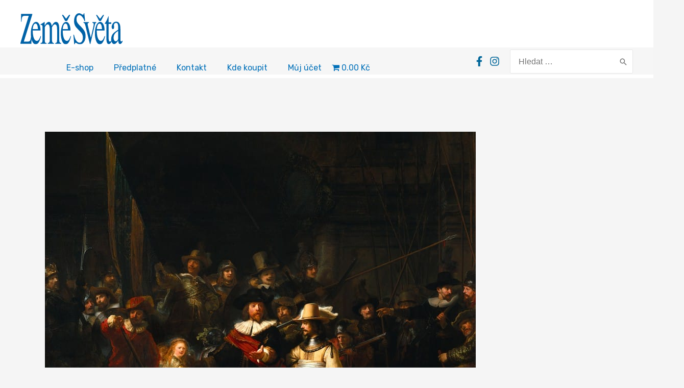

--- FILE ---
content_type: text/css; charset=utf-8
request_url: https://zemesveta.cz/wp-content/themes/zemesveta/style.css?ver=1.0.0
body_size: 2266
content:
/**
Theme Name: zemesveta
Author: Musilda.com
Author URI: https://musilda.com
Description: Šablona pro web Země Světa
Version: 1.0.0
License: GNU General Public License v2 or later
License URI: http://www.gnu.org/licenses/gpl-2.0.html
Text Domain: zemesveta
Template: astra
*/

body {
    background-color:#f6f6f6;
	font-family: 'Rubik', sans-serif;
	font-size:16px;
}

#footer {
    background-color:#e4e4e4;
}

.woocommerce .woocommerce-breadcrumb{
	font-size:11px;
}

body.ast-plain-container.ast-no-sidebar #primary{
	margin: 4em 0;
}
body.ast-plain-container.ast-no-sidebar #primary.homepage-rand{
	margin-top:0;
}
.homepage-rand h2{
	margin-bottom:20px;
}

body.woocommerce div#primary {
    width: 100%;
    padding-right: 0;
	padding-left: 0;
    border-right: none;
	border-left: none;
}
    
    
body.woocommerce div#secondary {
    display: none;
}

.woocommerce-page.columns-4 ul.products li.product,
.woocommerce.columns-4 ul.products li.product{
    background-color: #ffffff;
    border:solid 1px #ededed;
    padding-bottom: 50px;
    position:relative;
}

.astra-shop-thumbnail-wrap{
    display: flex;
}
.woocommerce ul.products li.product .astra-shop-thumbnail-wrap .woocommerce-loop-product__link,
.woocommerce-page ul.products li.product .astra-shop-thumbnail-wrap .woocommerce-loop-product__link{
    display: flex;
    width:100%;
}
.woocommerce ul.products li.product .astra-shop-thumbnail-wrap .woocommerce-loop-product__link img,
.woocommerce-page ul.products li.product .astra-shop-thumbnail-wrap .woocommerce-loop-product__link img{
    display: flex;
    margin-bottom:0;
}
.woocommerce ul.products li.product .star-rating, .woocommerce-page ul.products li.product .star-rating{
    display:inline-block;
}

.astra-shop-summary-wrap{
    padding: 20px 20px 0px 20px;
    text-align:center;
}
.astra-shop-summary-wrap .button{
    position: absolute!important;
    left: 0!important;
    bottom: 0!important;
    width: 100%!important;
    margin:0!important;
    text-decoration:center!important;
}

@media (max-width: 544px) {
	body, button, input, select, textarea, .ast-button, .ast-custom-button {
		font-size: unset;
	}
}



/* Header */
.site-logo-img a img{
	width:200px;
}
.ast-site-title-wrap{
	display:none;
}



.zemesveta-nav-wrap{
    width:100%;
    display:flex;
	flex-wrap: wrap;
    justify-content: space-between;
}
.zemesveta-nav{
	display:flex;
	align-items: flex-start;
	flex-wrap: wrap;
	margin-bottom:20px;
}
.zemesveta-nav a{
    border:solid 1px #0274be;
    border-radius:5px;
    padding:8px 20px;
    margin-right:5px;
	margin-bottom:5px;
}
.zemesveta-nav a:first-child{
	background:#0274be;
	color:#ffffff;
}
.zemesveta-nav a:hover{
    background: #0274be;
    color: #ffffff;
}
.woocommerce .woocommerce-ordering select{
	background:#ffffff;
}

.predplatne-wrap{
	width:100%;
	display:flex;
	flex-wrap: wrap;
	justify-content: space-between;
}
@media only screen and (min-width: 1129px) {
	.predplatne-item{
		width: calc(33% - 15px);	
		margin-bottom:40px;
	}
}
@media only screen and (min-width: 750px) and (max-width: 1128px) {
	.predplatne-item{
		width: calc(50% - 15px);	
		margin-bottom:40px;
	}
}
@media only screen and (max-width: 749px) {
	.predplatne-item{
		width: 100%;	
		margin-bottom:40px;
	}
}

.predplatne-item h3{
	margin-bottom:0px;
}

.predplatne-inner{
	width:100%;
	display:flex;
	flex-wrap: wrap;
	justify-content: space-around;
	border:solid 1px #eaeaea;
	background:#ffffff;
}
.predplatne-addtocart-box{
	width:100%;
	display:flex;
	flex-wrap: wrap;
	background:#ffffff;
	padding:20px;
}
.product-item{
	width:100%;
	display:flex;
	flex-wrap: wrap;
	justify-content: space-between;
	background:#ffffff;
	margin:5px 0;
}
.product-item-text{
	display:inline-flex;
	color:#157fc1;
	font-size:18px;
}
.product-item-pocet-cisel{
	display:inline-flex;
}
.product-item-price{	
	display:inline-flex;
	font-size:18px;
}
.product-item-button{
	border: solid;
    border-top-width: 0px;
    border-right-width: 0px;
    border-left-width: 0px;
    border-bottom-width: 0px;
    color: #ffffff;
    border-color: #157fc1;
    background-color: #157fc1;
	border-radius: 5px;
    padding-top: 5px;
    padding-right: 20px;
    padding-bottom: 5px;
    padding-left: 20px;
}

@media only screen and (max-width: 380px) {
	.product-item-button{
		margin-right:40%;
	}
}

.hero-wrap{
	width:100%;
	display:flex;
	margin-bottom:50px;
	background:#ffffff;
}
.hero-image{
	width:66%;
	border-left:solid 1px #f6f6f6;
	border-top:solid 1px #f6f6f6;
	border-bottom:solid 1px #f6f6f6;
}
.hero-image img{
	height:100%;
}
.hero-product{
	width:34%;
	border-right:solid 1px #ededed;
	border-top:solid 1px #ededed;
	border-bottom:solid 1px #ededed;
	background:#ffffff;
	display:flex;
	flex-wrap: wrap;
	justify-content: center;
	padding-bottom:20px;
}
@media only screen and (max-width: 480px) {
	.hero-wrap{
		flex-wrap:wrap;
	}
	.hero-image{
		width:100%;
	}
	.hero-product{
		width:100%;
		padding-bottom:20px;
	}
}
.hero-product-thumb{
	width:100%;
	display:flex;
	flex-wrap: wrap;
	justify-content: center;
}
.hero-item-button{
	border: solid;
    border-top-width: 0px;
    border-right-width: 0px;
    border-left-width: 0px;
    border-bottom-width: 0px;
    color: #ffffff;
    border-color: #157fc1;
    background-color: #157fc1;
    border-radius: 5px;
    padding-top: 5px;
    padding-right: 20px;
    padding-bottom: 5px;
    padding-left: 20px;
    line-height: 20px;
    height: 32px;
}

.homepage-posts{
	width:100%;
	display:flex;
	flex-wrap:wrap;
}
.homepage-posts h2{
	width:100%;
}
.homepage-items{
	width:100%;
	display:flex;
	flex-wrap:wrap;
	justify-content: space-between;
}
.homepage-item{
	position:relative;
	width: calc(33% - 15px);	
	padding-bottom:50px;
}
@media only screen and (max-width: 600px) {
	.homepage-item{
		width: 100%;		
		margin-bottom:30px;
	}
}
.homepage-item>a{
	width:100%;
	display:flex;
	flex-wrap:wrap;
	margin-bottom:20px;
}
.homepage-item>a img{
	width:100%;
	margin-bottom:20px;
}
.homepage-item h3{
	width:100%;
	font-size:22px;
	font-weight:bold;
}
a .homepage-except{
	width:100%;
	color:#3a3a3a;
}
.homepage-item-more{
	position:absolute;
	left:0;
	bottom:0;
	border: solid;
    border-top-width: 0px;
    border-right-width: 0px;
    border-left-width: 0px;
    border-bottom-width: 0px;
    color: #ffffff;
    border-color: #157fc1;
    background-color: #157fc1;
	border-radius: 5px;
    padding-top: 5px;
    padding-right: 20px;
    padding-bottom: 5px;
    padding-left: 20px;
}

.products-posts{
	width:100%;
	display:flex;
	flex-wrap:wrap;
}
.products-posts-items{
	width:100%;
	display:flex;
	flex-wrap:wrap;
}
.products-posts-item{
	position:relative;
	width: calc(33% - 15px);	
	padding-bottom:50px;
	margin-left:7.5px;
	margin-right:7.5px;
}
@media only screen and (min-width: 381px) and (max-width: 800px) {
	.products-posts-item{
		width: calc(50% - 15px);	
	}
}
@media only screen and (max-width: 380px) {
	.products-posts-item{
		width: calc(100% - 15px);	
	}
}
.products-posts-item a.products-posts-item-thumb{
	width:100%;
	display:flex;
	margin-bottom:10px;
}
.products-posts-item h3{
	width:100%;
	font-size:22px;
	font-weight:bold;
}


.tipy-posts{
	width:100%;
	display:flex;
	flex-wrap:wrap;
}
.tipy-posts h2{
	width:100%;
}
.tipy-items{
	width:100%;
	display:flex;
	flex-wrap:wrap;
	justify-content: space-between;
}
.tipy-item{
	position:relative;
	width: calc(50% - 15px);	
	padding-bottom:50px;
	margin-bottom:30px;
}
.tipy-item a.tipy-item-thumb{
	width:100%;
	display:flex;
	margin-bottom:20px;
}
.tipy-item h3{
	width:100%;
	font-size:22px;
	font-weight:bold;
}
.tipy-except{
	width:100%;
}
.tipy-item-more{
	position:absolute;
	left:0;
	bottom:0;
	border: solid;
    border-top-width: 0px;
    border-right-width: 0px;
    border-left-width: 0px;
    border-bottom-width: 0px;
    color: #ffffff;
    border-color: #157fc1;
    background-color: #157fc1;
	border-radius: 5px;
    padding-top: 5px;
    padding-right: 20px;
    padding-bottom: 5px;
    padding-left: 20px;
}

.wp-pagenavi{
	display:flex;
}
.wp-pagenavi span.current{
	font-weight:normal;
}
.wp-pagenavi a:hover, .wp-pagenavi span.current{
	background: #0170B9;
    color: #ffffff;
}
.wp-pagenavi a, .wp-pagenavi span{
	border-color: #0170B9;
	text-decoration: none;
	text-align:center;
    padding: 0;
    line-height: 1;
    font-size: 1em;
    font-weight: 400;
    padding: .75em;
    display: block;
    min-width: 2.5em;
}
.ast-separate-container .ast-article-post, .ast-separate-container .ast-article-single:not(.ast-related-post){
	background-color:transparent;
}
.ast-separate-container .ast-article-post, .ast-separate-container .ast-article-single{
	padding-top:0;
}
.homepage-pozvanky{
	width:100%;
	background-color:#ffffff;
}
.pozvanky-wrap{
	width:100%;
	display:flex;
	flex-wrap:wrap;
}
.pozvanky-wrap h2{
	width:100%;
	margin-bottom:20px;
}
.pozvanky-items{
	width:100%;
	display:flex;
	flex-wrap:wrap;
	justify-content: space-between;
}
.pozvanky-item{
	position:relative;
	width: calc(33% - 15px);	
	padding-bottom:50px;
}
@media only screen and (max-width: 700px) {
	.pozvanky-item{
		width: 100%;		
		margin-bottom:30px;
		padding:0;
	}
}
.pozvanky-item a.pozvanky-item-thumb{
	width:100%;
	display:flex;
	margin-bottom:20px;
}
.pozvanky-item h3{
	width:100%;
	font-size:22px;
	font-weight:bold;
}
.homepage-external{
	position:relative;
	padding:5px 10px;
	width:100%;
	background-color:#ececec;
	display:flex;
	align-items: center;
	margin-bottom:10px;
}
.homepage-external span.external-logo{
	width:100px;
	display:flex;
	justify-content: space-around;
}
.homepage-external span.external-logo img{
	height:40px;
}
.homepage-external-link{
	position:absolute;
	right:10px;
	border: solid;
    border-top-width: 0px;
    border-right-width: 0px;
    border-left-width: 0px;
    border-bottom-width: 0px;
    color: #ffffff;
    border-color: #157fc1;
    background-color: #157fc1;
	border-radius: 5px;
    padding-top: 5px;
    padding-right: 20px;
    padding-bottom: 5px;
    padding-left: 20px;
}
.ast-footer-overlay{
	background:#ececec;
}

.footer-social-icon{
	color:#157fc1;
	margin-right:10px;
}
.footer-social-icon img{
	width:30px;
}
.entry-title, .entry-title a{
	font-weight:bold;
	color:#3a3a3a;
}
.widget-title{
	font-weight:bold;
}

/* ------------------------ */
.main-header-menu .menu-link, .main-header-menu>a{
	font-family: Rubik;
	font-weight: 400;
	font-style: normal;
	letter-spacing: normal;
	line-height: normal;
}
.main-header-menu .menu-item:hover > .menu-link, .main-header-menu .menu-item:hover > .ast-menu-toggle, .main-header-menu .ast-masthead-custom-menu-items a:hover, .main-header-menu .menu-item.focus > .menu-link, .main-header-menu .menu-item.focus > .ast-menu-toggle, .main-header-menu .current-menu-item > .menu-link, .main-header-menu .current-menu-ancestor > .menu-link, .main-header-menu .current-menu-item > .ast-menu-toggle, .main-header-menu .current-menu-ancestor > .ast-menu-toggle{
	color:#157fc1;
}

@media only screen and (max-width: 920px) {
	.ast-header-break-point .main-navigation ul .menu-item .menu-link{
		padding:10px 20px;
	}

	.ast-header-break-point .main-navigation ul .menu-item .wpmenucart-contents{
		padding:0px 20px;
	}

}
@media only screen and (max-width: 380px) {
	.woocommerce.mobile-columns-6 ul.products li.product:nth-child(6n+1), .woocommerce-page.mobile-columns-6 ul.products li.product:nth-child(6n+1), .woocommerce.mobile-columns-5 ul.products li.product:nth-child(5n+1), .woocommerce-page.mobile-columns-5 ul.products li.product:nth-child(5n+1), .woocommerce.mobile-columns-4 ul.products li.product:nth-child(4n+1), .woocommerce-page.mobile-columns-4 ul.products li.product:nth-child(4n+1), .woocommerce.mobile-columns-3 ul.products li.product:nth-child(3n+1), .woocommerce-page.mobile-columns-3 ul.products li.product:nth-child(3n+1), .woocommerce.mobile-columns-2 ul.products li.product:nth-child(2n+1), .woocommerce-page.mobile-columns-2 ul.products li.product:nth-child(2n+1), .woocommerce div.product .related.products ul.products li.product:nth-child(2n+1),
	.woocommerce.mobile-columns-6 ul.products li.product:nth-child(6n), .woocommerce-page.mobile-columns-6 ul.products li.product:nth-child(6n), .woocommerce.mobile-columns-5 ul.products li.product:nth-child(5n), .woocommerce-page.mobile-columns-5 ul.products li.product:nth-child(5n), .woocommerce.mobile-columns-4 ul.products li.product:nth-child(4n), .woocommerce-page.mobile-columns-4 ul.products li.product:nth-child(4n), .woocommerce.mobile-columns-3 ul.products li.product:nth-child(3n), .woocommerce-page.mobile-columns-3 ul.products li.product:nth-child(3n), .woocommerce.mobile-columns-2 ul.products li.product:nth-child(2n), .woocommerce-page.mobile-columns-2 ul.products li.product:nth-child(2n), .woocommerce div.product .related.products ul.products li.product:nth-child(2n){
		width:100%;
		margin-right:0;
	}
}

--- FILE ---
content_type: image/svg+xml
request_url: https://zemesveta.cz/wp-content/uploads/2021/07/logo-ZemeSveta.svg
body_size: 2955
content:
<?xml version="1.0" encoding="utf-8"?>
<!-- Generator: Adobe Illustrator 24.3.0, SVG Export Plug-In . SVG Version: 6.00 Build 0)  -->
<svg version="1.1" id="Layer_1" xmlns="http://www.w3.org/2000/svg" xmlns:xlink="http://www.w3.org/1999/xlink" x="0px" y="0px"
	 viewBox="0 0 232.17 71.02" style="enable-background:new 0 0 232.17 71.02;" xml:space="preserve">
<style type="text/css">
	.st0{clip-path:url(#SVGID_2_);fill:#0062A7;}
</style>
<g>
	<g>
		<defs>
			<rect id="SVGID_1_" x="0" y="0" width="232.17" height="71.02"/>
		</defs>
		<clipPath id="SVGID_2_">
			<use xlink:href="#SVGID_1_"  style="overflow:visible;"/>
		</clipPath>
		<path class="st0" d="M26.85,1.47v1.77L7.68,64.94h7.96c3.45,0,5.63-0.93,6.55-2.79c0.92-1.86,1.8-6.42,2.65-13.67l1,0.52l-1,20.66
			H0v-1.77L18.93,5.9H9.28c-2.63,0-4.34,0.91-5.13,2.72c-0.79,1.81-1.34,5.33-1.64,10.57h-1V1.47H26.85z"/>
		<path class="st0" d="M29.3,28.95c-0.62,1.91-1.06,4.3-1.3,7.19h11.77c-0.19-3.53-0.54-6.15-1.07-7.88
			c-0.9-3.1-2.42-4.65-4.56-4.65C32.03,23.61,30.42,25.39,29.3,28.95z M42.66,24.84c1.99,3.46,2.99,8.36,2.99,14.71H27.91
			c0.19,8.21,1.16,14.19,2.92,17.95c1.76,3.75,3.85,5.63,6.27,5.63c1.95,0,3.59-0.97,4.92-2.92c1.33-1.95,2.57-4.71,3.71-8.28
			l0.98,0.64c-0.78,4.53-2.21,8.71-4.31,12.56c-2.1,3.85-4.67,5.77-7.71,5.77c-3.51,0-6.22-2.52-8.13-7.56
			c-1.91-5.04-2.86-10.84-2.86-17.42c0-7.14,1.11-13.29,3.33-18.48c2.22-5.18,5.13-7.78,8.7-7.78
			C38.36,19.66,40.66,21.38,42.66,24.84"/>
		<path class="st0" d="M45.86,68.16c1.58-0.25,2.63-0.7,3.17-1.37c0.8-1.02,1.21-3.06,1.21-6.12V33.01c0-2.6-0.2-4.31-0.61-5.12
			c-0.4-0.81-1.06-1.22-1.97-1.22c-0.41,0-0.72,0.04-0.94,0.11c-0.22,0.07-0.46,0.2-0.73,0.37v-1.91l2.21-1.28
			c0.79-0.46,2.1-1.29,3.94-2.5c1.84-1.2,2.81-1.81,2.91-1.81c0.1,0,0.16,0.09,0.18,0.27c0.02,0.18,0.03,0.52,0.03,1.02v7.22
			c1.98-3.21,3.68-5.42,5.09-6.66c1.42-1.23,2.89-1.85,4.4-1.85c2.01,0,3.63,1.25,4.85,3.74c0.63,1.35,1.15,3.19,1.58,5.51
			c1.48-2.67,2.77-4.65,3.87-5.93c1.91-2.21,3.87-3.31,5.89-3.31c3.22,0,5.38,2.33,6.49,6.98c0.6,2.63,0.91,6.78,0.91,12.47v22.11
			c0,2.53,0.32,4.25,0.96,5.16c0.64,0.91,1.78,1.51,3.42,1.79v1.5H79.2v-1.5c1.73-0.29,2.87-0.91,3.42-1.87
			c0.55-0.96,0.82-2.93,0.82-5.89V37.39c0-3.45-0.22-6-0.66-7.63c-0.74-2.92-2.21-4.38-4.39-4.38c-1.31,0-2.61,0.77-3.89,2.3
			c-0.74,0.89-1.67,2.31-2.78,4.27v27.36c0,2.85,0.28,5.01,0.85,6.48c0.57,1.48,1.78,2.27,3.65,2.37v1.5H62.46v-1.5
			c1.89-0.41,3.09-1.21,3.6-2.38c0.51-1.17,0.77-4.15,0.77-8.93V41.92c0-5.48-0.2-9.24-0.6-11.31c-0.63-3.49-2.03-5.24-4.18-5.24
			c-1.2,0-2.38,0.6-3.56,1.79c-1.18,1.19-2.22,2.75-3.11,4.67v29.37c0,2.61,0.27,4.41,0.8,5.41c0.53,1,1.68,1.51,3.45,1.54v1.5
			H45.86V68.16z"/>
		<path class="st0" d="M97.57,28.95c-0.62,1.91-1.06,4.3-1.3,7.19h11.77c-0.19-3.53-0.54-6.15-1.07-7.88
			c-0.9-3.1-2.42-4.65-4.56-4.65C100.3,23.61,98.69,25.39,97.57,28.95z M110.92,24.84c1.99,3.46,2.99,8.36,2.99,14.71H96.17
			c0.19,8.21,1.16,14.19,2.92,17.95c1.76,3.75,3.85,5.63,6.27,5.63c1.95,0,3.59-0.97,4.92-2.92c1.33-1.95,2.57-4.71,3.71-8.28
			l0.98,0.64c-0.78,4.53-2.21,8.71-4.31,12.56c-2.1,3.85-4.67,5.77-7.71,5.77c-3.51,0-6.22-2.52-8.13-7.56
			c-1.91-5.04-2.86-10.84-2.86-17.42c0-7.14,1.11-13.29,3.33-18.48c2.22-5.18,5.12-7.78,8.7-7.78
			C106.63,19.66,108.93,21.38,110.92,24.84"/>
		<polygon class="st0" points="113.14,3.75 105.96,17.51 101.86,17.51 94.68,3.75 96.98,3.75 103.91,12.68 110.85,3.75 		"/>
		<polygon class="st0" points="113.14,3.75 105.96,17.51 101.86,17.51 94.68,3.75 96.98,3.75 103.91,12.68 110.85,3.75 		"/>
		<path class="st0" d="M121.88,49.11c1.04,4.62,2.26,8.31,3.67,11.05c2.47,4.79,5.52,7.18,9.15,7.18c1.98,0,3.69-1.04,5.13-3.13
			c1.44-2.09,2.16-5,2.16-8.74c0-3.37-0.72-6.29-2.17-8.79c-0.95-1.58-2.96-3.95-6.02-7.12l-5.29-5.51
			c-1.62-1.68-2.9-3.38-3.86-5.09c-1.77-3.26-2.65-6.85-2.65-10.78c0-5.21,1.04-9.54,3.13-13C127.22,1.73,129.98,0,133.4,0
			c1.41,0,3.11,0.55,5.09,1.65c1.98,1.1,3.1,1.65,3.36,1.65c0.77,0,1.31-0.29,1.59-0.86c0.29-0.57,0.52-1.39,0.69-2.45h1.14
			l1.9,17.88h-1.52c-2.01-5.63-3.1-7.21-5.3-9.83c-2.2-2.62-4.38-3.93-6.54-3.93c-1.68,0-3.14,0.83-4.38,2.5
			c-1.24,1.67-1.86,3.98-1.86,6.95c0,2.66,0.48,4.93,1.43,6.82c0.98,1.92,2.49,3.92,4.52,6.01l5.42,5.6
			c3.38,3.5,5.77,6.71,7.16,9.62c1.39,2.95,2.08,6.43,2.08,10.46c0,5.39-1.21,9.9-3.64,13.52c-2.43,3.62-5.52,5.43-9.29,5.43
			c-1.91,0-3.9-0.6-5.97-1.8c-2.07-1.2-3.25-1.8-3.53-1.8c-0.74,0-1.24,0.38-1.48,1.15c-0.24,0.77-0.41,1.58-0.49,2.45h-1.39
			l-1.9-21.91H121.88z"/>
		<path class="st0" d="M155.84,20.2v1.5c-1.05,0.22-1.8,0.5-2.24,0.86c-0.45,0.36-0.67,1.14-0.67,2.35c0,0.57,0.05,1.12,0.14,1.63
			c0.1,0.52,0.25,1.28,0.48,2.27l6.58,27.11l5.56-23.96c0.25-1.18,0.49-2.41,0.72-3.69c0.23-1.28,0.35-2.27,0.35-2.94
			c0-1.39-0.37-2.39-1.12-3c-0.45-0.32-1.07-0.53-1.86-0.64v-1.5h8.67v1.5c-1.02,0.14-1.75,0.72-2.19,1.74
			c-0.44,1.02-1.09,3.36-1.95,7.03l-8.92,38.51c-0.19,0.68-0.33,1.14-0.42,1.39c-0.09,0.25-0.23,0.37-0.42,0.37
			c-0.19,0-0.36-0.21-0.52-0.62c-0.16-0.41-0.31-0.92-0.47-1.52l-9.49-39.16c-0.76-3.17-1.57-5.33-2.43-6.47
			c-0.51-0.64-1.26-1.07-2.24-1.28v-1.5H155.84z"/>
		<path class="st0" d="M174.98,28.95c-0.62,1.91-1.06,4.3-1.31,7.19h11.82c-0.19-3.53-0.55-6.15-1.07-7.88
			c-0.9-3.1-2.43-4.65-4.58-4.65C177.72,23.61,176.1,25.39,174.98,28.95z M188.38,24.84c2,3.46,3,8.36,3,14.71h-17.81
			c0.19,8.21,1.17,14.19,2.94,17.95c1.77,3.75,3.87,5.63,6.29,5.63c1.96,0,3.61-0.97,4.94-2.92c1.33-1.95,2.58-4.71,3.73-8.28
			l0.99,0.64c-0.78,4.53-2.22,8.71-4.33,12.56c-2.11,3.85-4.68,5.77-7.74,5.77c-3.52,0-6.24-2.52-8.16-7.56
			c-1.92-5.04-2.88-10.84-2.88-17.42c0-7.14,1.11-13.29,3.35-18.48c2.23-5.18,5.15-7.78,8.74-7.78
			C184.07,19.66,186.38,21.38,188.38,24.84"/>
		<path class="st0" d="M206.77,20.61v3.68h-6.12l-0.1,30.67c0,2.7,0.13,4.74,0.4,6.12c0.49,2.45,1.43,3.67,2.82,3.67
			c0.69,0,1.3-0.3,1.83-0.91c0.53-0.61,1.12-1.58,1.78-2.9l0.8,1.17l-0.64,1.61c-1.02,2.51-2.1,4.29-3.25,5.33
			c-1.15,1.04-2.25,1.56-3.3,1.56c-2.33,0-3.91-1.87-4.73-5.6c-0.47-2.03-0.7-4.83-0.7-8.42V24.29h-3.27
			c-0.1-0.1-0.17-0.2-0.22-0.31c-0.05-0.1-0.07-0.24-0.07-0.41c0-0.34,0.05-0.6,0.15-0.79c0.1-0.19,0.39-0.62,0.87-1.3
			c1.37-2.02,2.35-3.66,2.94-4.92c0.59-1.26,1.99-4.59,4.21-9.98c0.24,0,0.38,0.04,0.43,0.11c0.04,0.07,0.07,0.34,0.07,0.8v13.13
			H206.77z"/>
		<path class="st0" d="M222.32,40.37c-2.39,1.34-4.38,2.82-5.96,4.44c-2.98,3.14-4.47,6.7-4.47,10.69c0,3.21,0.62,5.58,1.86,7.09
			c0.81,0.99,1.71,1.48,2.7,1.48c1.4,0,2.72-0.66,3.98-1.97c1.26-1.31,1.89-2.97,1.89-4.98V40.37z M210.92,46.29
			c1.91-2.12,5.71-5,11.4-8.65v-4.53c0-3.62-0.22-6.15-0.66-7.57c-0.69-2.38-2.17-3.57-4.43-3.57c-1.07,0-2.09,0.46-3.06,1.39
			c-0.97,0.96-1.46,2.28-1.46,3.95c0,0.43,0.06,1.15,0.18,2.16c0.12,1.01,0.18,1.66,0.18,1.95c0,1.99-0.38,3.38-1.15,4.16
			c-0.43,0.46-0.94,0.69-1.52,0.69c-0.95,0-1.67-0.53-2.16-1.58c-0.49-1.05-0.74-2.22-0.74-3.51c0-2.5,0.9-5.11,2.69-7.85
			c1.8-2.73,4.43-4.1,7.9-4.1c4.03,0,6.75,2.24,8.18,6.71c0.77,2.45,1.16,6.02,1.16,10.7v21.35c0,2.06,0.08,3.48,0.23,4.26
			c0.28,1.48,0.85,2.22,1.72,2.22c0.46,0,0.85-0.13,1.16-0.4c0.31-0.26,0.85-0.91,1.63-1.93v2.89c-0.68,1.35-1.38,2.45-2.12,3.32
			c-1.17,1.31-2.35,1.97-3.55,1.97c-1.38,0-2.39-0.78-3.02-2.34c-0.63-1.56-0.97-3.42-1.04-5.58c-1.58,2.33-2.92,4.06-4.04,5.19
			c-1.89,1.91-3.68,2.86-5.38,2.86c-1.79,0-3.34-1.07-4.64-3.21c-1.3-2.14-1.95-4.85-1.95-8.14C206.43,54,207.92,49.72,210.92,46.29
			"/>
		<polygon class="st0" points="190.32,3.72 183.14,17.49 179.04,17.49 171.86,3.72 174.15,3.72 181.09,12.66 188.02,3.72 		"/>
	</g>
</g>
</svg>
